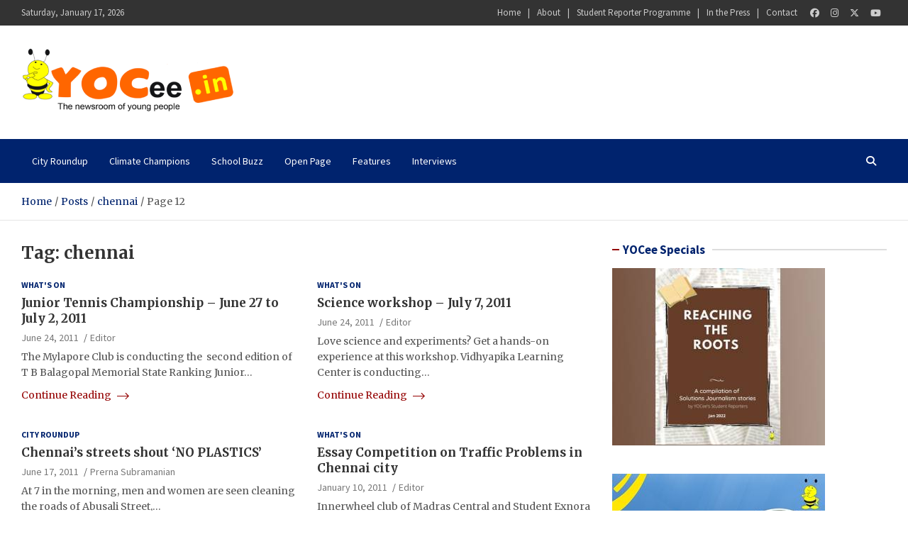

--- FILE ---
content_type: text/html; charset=UTF-8
request_url: https://yocee.in/tag/chennai/page/12/
body_size: 16878
content:
<!doctype html>
<html lang="en-US">
<head>
	<meta charset="UTF-8">
	<meta name="viewport" content="width=device-width, initial-scale=1, shrink-to-fit=no">
	<link rel="profile" href="https://gmpg.org/xfn/11">

	<meta name='robots' content='index, follow, max-image-preview:large, max-snippet:-1, max-video-preview:-1' />

	<!-- This site is optimized with the Yoast SEO plugin v26.7 - https://yoast.com/wordpress/plugins/seo/ -->
	<title>chennai Archives - Page 12 of 12 - YOCee</title>
	<link rel="canonical" href="https://yocee.in/tag/chennai/page/12/" />
	<link rel="prev" href="https://yocee.in/tag/chennai/page/11/" />
	<meta property="og:locale" content="en_US" />
	<meta property="og:type" content="article" />
	<meta property="og:title" content="chennai Archives - Page 12 of 12 - YOCee" />
	<meta property="og:url" content="https://yocee.in/tag/chennai/" />
	<meta property="og:site_name" content="YOCee" />
	<meta name="twitter:card" content="summary_large_image" />
	<meta name="twitter:site" content="@yoceenews" />
	<script type="application/ld+json" class="yoast-schema-graph">{"@context":"https://schema.org","@graph":[{"@type":"CollectionPage","@id":"https://yocee.in/tag/chennai/","url":"https://yocee.in/tag/chennai/page/12/","name":"chennai Archives - Page 12 of 12 - YOCee","isPartOf":{"@id":"https://yocee.in/#website"},"breadcrumb":{"@id":"https://yocee.in/tag/chennai/page/12/#breadcrumb"},"inLanguage":"en-US"},{"@type":"BreadcrumbList","@id":"https://yocee.in/tag/chennai/page/12/#breadcrumb","itemListElement":[{"@type":"ListItem","position":1,"name":"Home","item":"https://yocee.in/"},{"@type":"ListItem","position":2,"name":"chennai"}]},{"@type":"WebSite","@id":"https://yocee.in/#website","url":"https://yocee.in/","name":"YOCee","description":"The Newsroom of Young People","publisher":{"@id":"https://yocee.in/#organization"},"potentialAction":[{"@type":"SearchAction","target":{"@type":"EntryPoint","urlTemplate":"https://yocee.in/?s={search_term_string}"},"query-input":{"@type":"PropertyValueSpecification","valueRequired":true,"valueName":"search_term_string"}}],"inLanguage":"en-US"},{"@type":"Organization","@id":"https://yocee.in/#organization","name":"YOCee","url":"https://yocee.in/","logo":{"@type":"ImageObject","inLanguage":"en-US","@id":"https://yocee.in/#/schema/logo/image/","url":"https://yocee.in/wp-content/uploads/2021/06/YOCee_logo-1.png","contentUrl":"https://yocee.in/wp-content/uploads/2021/06/YOCee_logo-1.png","width":300,"height":92,"caption":"YOCee"},"image":{"@id":"https://yocee.in/#/schema/logo/image/"},"sameAs":["https://www.facebook.com/yocee.in","https://x.com/yoceenews","https://www.instagram.com/yoceenews/","https://in.linkedin.com/company/yocee","https://www.youtube.com/user/yoceenews"]}]}</script>
	<!-- / Yoast SEO plugin. -->


<link rel='dns-prefetch' href='//www.googletagmanager.com' />
<link rel='dns-prefetch' href='//fonts.googleapis.com' />
<link rel='dns-prefetch' href='//pagead2.googlesyndication.com' />
<link rel="alternate" type="application/rss+xml" title="YOCee &raquo; Feed" href="https://yocee.in/feed/" />
<link rel="alternate" type="application/rss+xml" title="YOCee &raquo; Comments Feed" href="https://yocee.in/comments/feed/" />
<link rel="alternate" type="application/rss+xml" title="YOCee &raquo; chennai Tag Feed" href="https://yocee.in/tag/chennai/feed/" />
<link rel="alternate" type="application/rss+xml" title="YOCee &raquo; Stories Feed" href="https://yocee.in/web-stories/feed/"><style id='wp-img-auto-sizes-contain-inline-css' type='text/css'>
img:is([sizes=auto i],[sizes^="auto," i]){contain-intrinsic-size:3000px 1500px}
/*# sourceURL=wp-img-auto-sizes-contain-inline-css */
</style>
<link rel='stylesheet' id='dashicons-css' href='https://yocee.in/wp-includes/css/dashicons.min.css?ver=e2aed1ed3bae7d4411f851a5a8f379fb' type='text/css' media='all' />
<link rel='stylesheet' id='post-views-counter-frontend-css' href='https://yocee.in/wp-content/plugins/post-views-counter/css/frontend.min.css?ver=1.5.5' type='text/css' media='all' />
<style id='wp-emoji-styles-inline-css' type='text/css'>

	img.wp-smiley, img.emoji {
		display: inline !important;
		border: none !important;
		box-shadow: none !important;
		height: 1em !important;
		width: 1em !important;
		margin: 0 0.07em !important;
		vertical-align: -0.1em !important;
		background: none !important;
		padding: 0 !important;
	}
/*# sourceURL=wp-emoji-styles-inline-css */
</style>
<style id='wp-block-library-inline-css' type='text/css'>
:root{--wp-block-synced-color:#7a00df;--wp-block-synced-color--rgb:122,0,223;--wp-bound-block-color:var(--wp-block-synced-color);--wp-editor-canvas-background:#ddd;--wp-admin-theme-color:#007cba;--wp-admin-theme-color--rgb:0,124,186;--wp-admin-theme-color-darker-10:#006ba1;--wp-admin-theme-color-darker-10--rgb:0,107,160.5;--wp-admin-theme-color-darker-20:#005a87;--wp-admin-theme-color-darker-20--rgb:0,90,135;--wp-admin-border-width-focus:2px}@media (min-resolution:192dpi){:root{--wp-admin-border-width-focus:1.5px}}.wp-element-button{cursor:pointer}:root .has-very-light-gray-background-color{background-color:#eee}:root .has-very-dark-gray-background-color{background-color:#313131}:root .has-very-light-gray-color{color:#eee}:root .has-very-dark-gray-color{color:#313131}:root .has-vivid-green-cyan-to-vivid-cyan-blue-gradient-background{background:linear-gradient(135deg,#00d084,#0693e3)}:root .has-purple-crush-gradient-background{background:linear-gradient(135deg,#34e2e4,#4721fb 50%,#ab1dfe)}:root .has-hazy-dawn-gradient-background{background:linear-gradient(135deg,#faaca8,#dad0ec)}:root .has-subdued-olive-gradient-background{background:linear-gradient(135deg,#fafae1,#67a671)}:root .has-atomic-cream-gradient-background{background:linear-gradient(135deg,#fdd79a,#004a59)}:root .has-nightshade-gradient-background{background:linear-gradient(135deg,#330968,#31cdcf)}:root .has-midnight-gradient-background{background:linear-gradient(135deg,#020381,#2874fc)}:root{--wp--preset--font-size--normal:16px;--wp--preset--font-size--huge:42px}.has-regular-font-size{font-size:1em}.has-larger-font-size{font-size:2.625em}.has-normal-font-size{font-size:var(--wp--preset--font-size--normal)}.has-huge-font-size{font-size:var(--wp--preset--font-size--huge)}.has-text-align-center{text-align:center}.has-text-align-left{text-align:left}.has-text-align-right{text-align:right}.has-fit-text{white-space:nowrap!important}#end-resizable-editor-section{display:none}.aligncenter{clear:both}.items-justified-left{justify-content:flex-start}.items-justified-center{justify-content:center}.items-justified-right{justify-content:flex-end}.items-justified-space-between{justify-content:space-between}.screen-reader-text{border:0;clip-path:inset(50%);height:1px;margin:-1px;overflow:hidden;padding:0;position:absolute;width:1px;word-wrap:normal!important}.screen-reader-text:focus{background-color:#ddd;clip-path:none;color:#444;display:block;font-size:1em;height:auto;left:5px;line-height:normal;padding:15px 23px 14px;text-decoration:none;top:5px;width:auto;z-index:100000}html :where(.has-border-color){border-style:solid}html :where([style*=border-top-color]){border-top-style:solid}html :where([style*=border-right-color]){border-right-style:solid}html :where([style*=border-bottom-color]){border-bottom-style:solid}html :where([style*=border-left-color]){border-left-style:solid}html :where([style*=border-width]){border-style:solid}html :where([style*=border-top-width]){border-top-style:solid}html :where([style*=border-right-width]){border-right-style:solid}html :where([style*=border-bottom-width]){border-bottom-style:solid}html :where([style*=border-left-width]){border-left-style:solid}html :where(img[class*=wp-image-]){height:auto;max-width:100%}:where(figure){margin:0 0 1em}html :where(.is-position-sticky){--wp-admin--admin-bar--position-offset:var(--wp-admin--admin-bar--height,0px)}@media screen and (max-width:600px){html :where(.is-position-sticky){--wp-admin--admin-bar--position-offset:0px}}

/*# sourceURL=wp-block-library-inline-css */
</style><style id='global-styles-inline-css' type='text/css'>
:root{--wp--preset--aspect-ratio--square: 1;--wp--preset--aspect-ratio--4-3: 4/3;--wp--preset--aspect-ratio--3-4: 3/4;--wp--preset--aspect-ratio--3-2: 3/2;--wp--preset--aspect-ratio--2-3: 2/3;--wp--preset--aspect-ratio--16-9: 16/9;--wp--preset--aspect-ratio--9-16: 9/16;--wp--preset--color--black: #000000;--wp--preset--color--cyan-bluish-gray: #abb8c3;--wp--preset--color--white: #ffffff;--wp--preset--color--pale-pink: #f78da7;--wp--preset--color--vivid-red: #cf2e2e;--wp--preset--color--luminous-vivid-orange: #ff6900;--wp--preset--color--luminous-vivid-amber: #fcb900;--wp--preset--color--light-green-cyan: #7bdcb5;--wp--preset--color--vivid-green-cyan: #00d084;--wp--preset--color--pale-cyan-blue: #8ed1fc;--wp--preset--color--vivid-cyan-blue: #0693e3;--wp--preset--color--vivid-purple: #9b51e0;--wp--preset--gradient--vivid-cyan-blue-to-vivid-purple: linear-gradient(135deg,rgb(6,147,227) 0%,rgb(155,81,224) 100%);--wp--preset--gradient--light-green-cyan-to-vivid-green-cyan: linear-gradient(135deg,rgb(122,220,180) 0%,rgb(0,208,130) 100%);--wp--preset--gradient--luminous-vivid-amber-to-luminous-vivid-orange: linear-gradient(135deg,rgb(252,185,0) 0%,rgb(255,105,0) 100%);--wp--preset--gradient--luminous-vivid-orange-to-vivid-red: linear-gradient(135deg,rgb(255,105,0) 0%,rgb(207,46,46) 100%);--wp--preset--gradient--very-light-gray-to-cyan-bluish-gray: linear-gradient(135deg,rgb(238,238,238) 0%,rgb(169,184,195) 100%);--wp--preset--gradient--cool-to-warm-spectrum: linear-gradient(135deg,rgb(74,234,220) 0%,rgb(151,120,209) 20%,rgb(207,42,186) 40%,rgb(238,44,130) 60%,rgb(251,105,98) 80%,rgb(254,248,76) 100%);--wp--preset--gradient--blush-light-purple: linear-gradient(135deg,rgb(255,206,236) 0%,rgb(152,150,240) 100%);--wp--preset--gradient--blush-bordeaux: linear-gradient(135deg,rgb(254,205,165) 0%,rgb(254,45,45) 50%,rgb(107,0,62) 100%);--wp--preset--gradient--luminous-dusk: linear-gradient(135deg,rgb(255,203,112) 0%,rgb(199,81,192) 50%,rgb(65,88,208) 100%);--wp--preset--gradient--pale-ocean: linear-gradient(135deg,rgb(255,245,203) 0%,rgb(182,227,212) 50%,rgb(51,167,181) 100%);--wp--preset--gradient--electric-grass: linear-gradient(135deg,rgb(202,248,128) 0%,rgb(113,206,126) 100%);--wp--preset--gradient--midnight: linear-gradient(135deg,rgb(2,3,129) 0%,rgb(40,116,252) 100%);--wp--preset--font-size--small: 13px;--wp--preset--font-size--medium: 20px;--wp--preset--font-size--large: 36px;--wp--preset--font-size--x-large: 42px;--wp--preset--spacing--20: 0.44rem;--wp--preset--spacing--30: 0.67rem;--wp--preset--spacing--40: 1rem;--wp--preset--spacing--50: 1.5rem;--wp--preset--spacing--60: 2.25rem;--wp--preset--spacing--70: 3.38rem;--wp--preset--spacing--80: 5.06rem;--wp--preset--shadow--natural: 6px 6px 9px rgba(0, 0, 0, 0.2);--wp--preset--shadow--deep: 12px 12px 50px rgba(0, 0, 0, 0.4);--wp--preset--shadow--sharp: 6px 6px 0px rgba(0, 0, 0, 0.2);--wp--preset--shadow--outlined: 6px 6px 0px -3px rgb(255, 255, 255), 6px 6px rgb(0, 0, 0);--wp--preset--shadow--crisp: 6px 6px 0px rgb(0, 0, 0);}:where(.is-layout-flex){gap: 0.5em;}:where(.is-layout-grid){gap: 0.5em;}body .is-layout-flex{display: flex;}.is-layout-flex{flex-wrap: wrap;align-items: center;}.is-layout-flex > :is(*, div){margin: 0;}body .is-layout-grid{display: grid;}.is-layout-grid > :is(*, div){margin: 0;}:where(.wp-block-columns.is-layout-flex){gap: 2em;}:where(.wp-block-columns.is-layout-grid){gap: 2em;}:where(.wp-block-post-template.is-layout-flex){gap: 1.25em;}:where(.wp-block-post-template.is-layout-grid){gap: 1.25em;}.has-black-color{color: var(--wp--preset--color--black) !important;}.has-cyan-bluish-gray-color{color: var(--wp--preset--color--cyan-bluish-gray) !important;}.has-white-color{color: var(--wp--preset--color--white) !important;}.has-pale-pink-color{color: var(--wp--preset--color--pale-pink) !important;}.has-vivid-red-color{color: var(--wp--preset--color--vivid-red) !important;}.has-luminous-vivid-orange-color{color: var(--wp--preset--color--luminous-vivid-orange) !important;}.has-luminous-vivid-amber-color{color: var(--wp--preset--color--luminous-vivid-amber) !important;}.has-light-green-cyan-color{color: var(--wp--preset--color--light-green-cyan) !important;}.has-vivid-green-cyan-color{color: var(--wp--preset--color--vivid-green-cyan) !important;}.has-pale-cyan-blue-color{color: var(--wp--preset--color--pale-cyan-blue) !important;}.has-vivid-cyan-blue-color{color: var(--wp--preset--color--vivid-cyan-blue) !important;}.has-vivid-purple-color{color: var(--wp--preset--color--vivid-purple) !important;}.has-black-background-color{background-color: var(--wp--preset--color--black) !important;}.has-cyan-bluish-gray-background-color{background-color: var(--wp--preset--color--cyan-bluish-gray) !important;}.has-white-background-color{background-color: var(--wp--preset--color--white) !important;}.has-pale-pink-background-color{background-color: var(--wp--preset--color--pale-pink) !important;}.has-vivid-red-background-color{background-color: var(--wp--preset--color--vivid-red) !important;}.has-luminous-vivid-orange-background-color{background-color: var(--wp--preset--color--luminous-vivid-orange) !important;}.has-luminous-vivid-amber-background-color{background-color: var(--wp--preset--color--luminous-vivid-amber) !important;}.has-light-green-cyan-background-color{background-color: var(--wp--preset--color--light-green-cyan) !important;}.has-vivid-green-cyan-background-color{background-color: var(--wp--preset--color--vivid-green-cyan) !important;}.has-pale-cyan-blue-background-color{background-color: var(--wp--preset--color--pale-cyan-blue) !important;}.has-vivid-cyan-blue-background-color{background-color: var(--wp--preset--color--vivid-cyan-blue) !important;}.has-vivid-purple-background-color{background-color: var(--wp--preset--color--vivid-purple) !important;}.has-black-border-color{border-color: var(--wp--preset--color--black) !important;}.has-cyan-bluish-gray-border-color{border-color: var(--wp--preset--color--cyan-bluish-gray) !important;}.has-white-border-color{border-color: var(--wp--preset--color--white) !important;}.has-pale-pink-border-color{border-color: var(--wp--preset--color--pale-pink) !important;}.has-vivid-red-border-color{border-color: var(--wp--preset--color--vivid-red) !important;}.has-luminous-vivid-orange-border-color{border-color: var(--wp--preset--color--luminous-vivid-orange) !important;}.has-luminous-vivid-amber-border-color{border-color: var(--wp--preset--color--luminous-vivid-amber) !important;}.has-light-green-cyan-border-color{border-color: var(--wp--preset--color--light-green-cyan) !important;}.has-vivid-green-cyan-border-color{border-color: var(--wp--preset--color--vivid-green-cyan) !important;}.has-pale-cyan-blue-border-color{border-color: var(--wp--preset--color--pale-cyan-blue) !important;}.has-vivid-cyan-blue-border-color{border-color: var(--wp--preset--color--vivid-cyan-blue) !important;}.has-vivid-purple-border-color{border-color: var(--wp--preset--color--vivid-purple) !important;}.has-vivid-cyan-blue-to-vivid-purple-gradient-background{background: var(--wp--preset--gradient--vivid-cyan-blue-to-vivid-purple) !important;}.has-light-green-cyan-to-vivid-green-cyan-gradient-background{background: var(--wp--preset--gradient--light-green-cyan-to-vivid-green-cyan) !important;}.has-luminous-vivid-amber-to-luminous-vivid-orange-gradient-background{background: var(--wp--preset--gradient--luminous-vivid-amber-to-luminous-vivid-orange) !important;}.has-luminous-vivid-orange-to-vivid-red-gradient-background{background: var(--wp--preset--gradient--luminous-vivid-orange-to-vivid-red) !important;}.has-very-light-gray-to-cyan-bluish-gray-gradient-background{background: var(--wp--preset--gradient--very-light-gray-to-cyan-bluish-gray) !important;}.has-cool-to-warm-spectrum-gradient-background{background: var(--wp--preset--gradient--cool-to-warm-spectrum) !important;}.has-blush-light-purple-gradient-background{background: var(--wp--preset--gradient--blush-light-purple) !important;}.has-blush-bordeaux-gradient-background{background: var(--wp--preset--gradient--blush-bordeaux) !important;}.has-luminous-dusk-gradient-background{background: var(--wp--preset--gradient--luminous-dusk) !important;}.has-pale-ocean-gradient-background{background: var(--wp--preset--gradient--pale-ocean) !important;}.has-electric-grass-gradient-background{background: var(--wp--preset--gradient--electric-grass) !important;}.has-midnight-gradient-background{background: var(--wp--preset--gradient--midnight) !important;}.has-small-font-size{font-size: var(--wp--preset--font-size--small) !important;}.has-medium-font-size{font-size: var(--wp--preset--font-size--medium) !important;}.has-large-font-size{font-size: var(--wp--preset--font-size--large) !important;}.has-x-large-font-size{font-size: var(--wp--preset--font-size--x-large) !important;}
/*# sourceURL=global-styles-inline-css */
</style>

<style id='classic-theme-styles-inline-css' type='text/css'>
/*! This file is auto-generated */
.wp-block-button__link{color:#fff;background-color:#32373c;border-radius:9999px;box-shadow:none;text-decoration:none;padding:calc(.667em + 2px) calc(1.333em + 2px);font-size:1.125em}.wp-block-file__button{background:#32373c;color:#fff;text-decoration:none}
/*# sourceURL=/wp-includes/css/classic-themes.min.css */
</style>
<link rel='stylesheet' id='ssb-front-css-css' href='https://yocee.in/wp-content/plugins/simple-social-buttons/assets/css/front.css?ver=6.2.0' type='text/css' media='all' />
<link rel='stylesheet' id='bootstrap-style-css' href='https://yocee.in/wp-content/themes/meta-news/assets/library/bootstrap/css/bootstrap.min.css?ver=4.0.0' type='text/css' media='all' />
<link rel='stylesheet' id='font-awesome-style-css' href='https://yocee.in/wp-content/themes/meta-news/assets/library/font-awesome/css/all.min.css?ver=e2aed1ed3bae7d4411f851a5a8f379fb' type='text/css' media='all' />
<link rel='stylesheet' id='meta-news-google-fonts-css' href='//fonts.googleapis.com/css2?family=Merriweather:ital,wght@0,300;0,400;0,700;1,300;1,400;1,700&#038;family=Source+Sans+Pro:ital,wght@0,300;0,400;0,700;1,300;1,400;1,700&#038;display=swap' type='text/css' media='all' />
<link rel='stylesheet' id='meta-news-style-css' href='https://yocee.in/wp-content/themes/meta-news/style.css?ver=e2aed1ed3bae7d4411f851a5a8f379fb' type='text/css' media='all' />
<link rel='stylesheet' id='recent-posts-widget-with-thumbnails-public-style-css' href='https://yocee.in/wp-content/plugins/recent-posts-widget-with-thumbnails/public.css?ver=7.1.1' type='text/css' media='all' />
<link rel='stylesheet' id='wpzoom-social-icons-socicon-css' href='https://yocee.in/wp-content/plugins/social-icons-widget-by-wpzoom/assets/css/wpzoom-socicon.css?ver=1764614498' type='text/css' media='all' />
<link rel='stylesheet' id='wpzoom-social-icons-genericons-css' href='https://yocee.in/wp-content/plugins/social-icons-widget-by-wpzoom/assets/css/genericons.css?ver=1764614498' type='text/css' media='all' />
<link rel='stylesheet' id='wpzoom-social-icons-academicons-css' href='https://yocee.in/wp-content/plugins/social-icons-widget-by-wpzoom/assets/css/academicons.min.css?ver=1764614499' type='text/css' media='all' />
<link rel='stylesheet' id='wpzoom-social-icons-font-awesome-3-css' href='https://yocee.in/wp-content/plugins/social-icons-widget-by-wpzoom/assets/css/font-awesome-3.min.css?ver=1764614498' type='text/css' media='all' />
<link rel='stylesheet' id='wpzoom-social-icons-styles-css' href='https://yocee.in/wp-content/plugins/social-icons-widget-by-wpzoom/assets/css/wpzoom-social-icons-styles.css?ver=1764614499' type='text/css' media='all' />
<link rel='preload' as='font'  id='wpzoom-social-icons-font-academicons-woff2-css' href='https://yocee.in/wp-content/plugins/social-icons-widget-by-wpzoom/assets/font/academicons.woff2?v=1.9.2'  type='font/woff2' crossorigin />
<link rel='preload' as='font'  id='wpzoom-social-icons-font-fontawesome-3-woff2-css' href='https://yocee.in/wp-content/plugins/social-icons-widget-by-wpzoom/assets/font/fontawesome-webfont.woff2?v=4.7.0'  type='font/woff2' crossorigin />
<link rel='preload' as='font'  id='wpzoom-social-icons-font-genericons-woff-css' href='https://yocee.in/wp-content/plugins/social-icons-widget-by-wpzoom/assets/font/Genericons.woff'  type='font/woff' crossorigin />
<link rel='preload' as='font'  id='wpzoom-social-icons-font-socicon-woff2-css' href='https://yocee.in/wp-content/plugins/social-icons-widget-by-wpzoom/assets/font/socicon.woff2?v=4.5.1'  type='font/woff2' crossorigin />
<script type="text/javascript" src="https://yocee.in/wp-includes/js/jquery/jquery.min.js?ver=3.7.1" id="jquery-core-js"></script>
<script type="text/javascript" src="https://yocee.in/wp-includes/js/jquery/jquery-migrate.min.js?ver=3.4.1" id="jquery-migrate-js"></script>

<!-- Google tag (gtag.js) snippet added by Site Kit -->
<!-- Google Analytics snippet added by Site Kit -->
<script type="text/javascript" src="https://www.googletagmanager.com/gtag/js?id=G-0RLTYN0KGN" id="google_gtagjs-js" async></script>
<script type="text/javascript" id="google_gtagjs-js-after">
/* <![CDATA[ */
window.dataLayer = window.dataLayer || [];function gtag(){dataLayer.push(arguments);}
gtag("set","linker",{"domains":["yocee.in"]});
gtag("js", new Date());
gtag("set", "developer_id.dZTNiMT", true);
gtag("config", "G-0RLTYN0KGN");
//# sourceURL=google_gtagjs-js-after
/* ]]> */
</script>
<link rel="https://api.w.org/" href="https://yocee.in/wp-json/" /><link rel="alternate" title="JSON" type="application/json" href="https://yocee.in/wp-json/wp/v2/tags/27" /><link rel="EditURI" type="application/rsd+xml" title="RSD" href="https://yocee.in/xmlrpc.php?rsd" />
<meta name="generator" content="Site Kit by Google 1.162.1" /> <style media="screen">

		.simplesocialbuttons.simplesocialbuttons_inline .ssb-fb-like, .simplesocialbuttons.simplesocialbuttons_inline amp-facebook-like {
	  margin: 8px;
	}
		 /*inline margin*/
	
	
	
	
	
		.simplesocialbuttons.simplesocialbuttons_inline.simplesocial-round-icon button{
	  margin: 8px;
	}

	
			 /*margin-digbar*/

	
	
	
	
	
	
	
</style>

<!-- Open Graph Meta Tags generated by Simple Social Buttons 6.2.0 -->
<meta property="og:title" content="Junior Tennis Championship &#8211; June 27 to July 2, 2011 - YOCee" />
<meta property="og:type" content="website" />
<meta property="og:description" content="The Mylapore Club is conducting the&nbsp; second edition of T B Balagopal Memorial State Ranking Junior Tennis Championship 2011&nbsp;&nbsp; from June 27 to July 2, 2011 for boys and girls Under 14 years. There will be SINGLES only for boys and girls below 14 years. The Qualifying rounds will be played from June 25,&nbsp; 2011. For details and entry form&hellip;" />
<meta property="og:url" content="https://yocee.in/junior-tennis-championship-june-27-to-july-2-2011/" />
<meta property="og:site_name" content="YOCee" />
<meta name="twitter:card" content="summary_large_image" />
<meta name="twitter:description" content="The Mylapore Club is conducting the&nbsp; second edition of T B Balagopal Memorial State Ranking Junior Tennis Championship 2011&nbsp;&nbsp; from June 27 to July 2, 2011 for boys and girls Under 14 years. There will be SINGLES only for boys and girls below 14 years. The Qualifying rounds will be played from June 25,&nbsp; 2011. For details and entry form&hellip;" />
<meta name="twitter:title" content="Junior Tennis Championship &#8211; June 27 to July 2, 2011 - YOCee" />

<!-- Google AdSense meta tags added by Site Kit -->
<meta name="google-adsense-platform-account" content="ca-host-pub-2644536267352236">
<meta name="google-adsense-platform-domain" content="sitekit.withgoogle.com">
<!-- End Google AdSense meta tags added by Site Kit -->
		<style type="text/css">
					.site-title,
			.site-description {
				position: absolute;
				clip: rect(1px, 1px, 1px, 1px);
			}
				</style>
		<style type="text/css" id="custom-background-css">
body.custom-background { background-color: #ffffff; }
</style>
	
<!-- Google AdSense snippet added by Site Kit -->
<script type="text/javascript" async="async" src="https://pagead2.googlesyndication.com/pagead/js/adsbygoogle.js?client=ca-pub-9912276003025789&amp;host=ca-host-pub-2644536267352236" crossorigin="anonymous"></script>

<!-- End Google AdSense snippet added by Site Kit -->
<style type="text/css">.saboxplugin-wrap{-webkit-box-sizing:border-box;-moz-box-sizing:border-box;-ms-box-sizing:border-box;box-sizing:border-box;border:1px solid #eee;width:100%;clear:both;display:block;overflow:hidden;word-wrap:break-word;position:relative}.saboxplugin-wrap .saboxplugin-gravatar{float:left;padding:0 20px 20px 20px}.saboxplugin-wrap .saboxplugin-gravatar img{max-width:100px;height:auto;border-radius:0;}.saboxplugin-wrap .saboxplugin-authorname{font-size:18px;line-height:1;margin:20px 0 0 20px;display:block}.saboxplugin-wrap .saboxplugin-authorname a{text-decoration:none}.saboxplugin-wrap .saboxplugin-authorname a:focus{outline:0}.saboxplugin-wrap .saboxplugin-desc{display:block;margin:5px 20px}.saboxplugin-wrap .saboxplugin-desc a{text-decoration:underline}.saboxplugin-wrap .saboxplugin-desc p{margin:5px 0 12px}.saboxplugin-wrap .saboxplugin-web{margin:0 20px 15px;text-align:left}.saboxplugin-wrap .sab-web-position{text-align:right}.saboxplugin-wrap .saboxplugin-web a{color:#ccc;text-decoration:none}.saboxplugin-wrap .saboxplugin-socials{position:relative;display:block;background:#fcfcfc;padding:5px;border-top:1px solid #eee}.saboxplugin-wrap .saboxplugin-socials a svg{width:20px;height:20px}.saboxplugin-wrap .saboxplugin-socials a svg .st2{fill:#fff; transform-origin:center center;}.saboxplugin-wrap .saboxplugin-socials a svg .st1{fill:rgba(0,0,0,.3)}.saboxplugin-wrap .saboxplugin-socials a:hover{opacity:.8;-webkit-transition:opacity .4s;-moz-transition:opacity .4s;-o-transition:opacity .4s;transition:opacity .4s;box-shadow:none!important;-webkit-box-shadow:none!important}.saboxplugin-wrap .saboxplugin-socials .saboxplugin-icon-color{box-shadow:none;padding:0;border:0;-webkit-transition:opacity .4s;-moz-transition:opacity .4s;-o-transition:opacity .4s;transition:opacity .4s;display:inline-block;color:#fff;font-size:0;text-decoration:inherit;margin:5px;-webkit-border-radius:0;-moz-border-radius:0;-ms-border-radius:0;-o-border-radius:0;border-radius:0;overflow:hidden}.saboxplugin-wrap .saboxplugin-socials .saboxplugin-icon-grey{text-decoration:inherit;box-shadow:none;position:relative;display:-moz-inline-stack;display:inline-block;vertical-align:middle;zoom:1;margin:10px 5px;color:#444;fill:#444}.clearfix:after,.clearfix:before{content:' ';display:table;line-height:0;clear:both}.ie7 .clearfix{zoom:1}.saboxplugin-socials.sabox-colored .saboxplugin-icon-color .sab-twitch{border-color:#38245c}.saboxplugin-socials.sabox-colored .saboxplugin-icon-color .sab-behance{border-color:#003eb0}.saboxplugin-socials.sabox-colored .saboxplugin-icon-color .sab-deviantart{border-color:#036824}.saboxplugin-socials.sabox-colored .saboxplugin-icon-color .sab-digg{border-color:#00327c}.saboxplugin-socials.sabox-colored .saboxplugin-icon-color .sab-dribbble{border-color:#ba1655}.saboxplugin-socials.sabox-colored .saboxplugin-icon-color .sab-facebook{border-color:#1e2e4f}.saboxplugin-socials.sabox-colored .saboxplugin-icon-color .sab-flickr{border-color:#003576}.saboxplugin-socials.sabox-colored .saboxplugin-icon-color .sab-github{border-color:#264874}.saboxplugin-socials.sabox-colored .saboxplugin-icon-color .sab-google{border-color:#0b51c5}.saboxplugin-socials.sabox-colored .saboxplugin-icon-color .sab-html5{border-color:#902e13}.saboxplugin-socials.sabox-colored .saboxplugin-icon-color .sab-instagram{border-color:#1630aa}.saboxplugin-socials.sabox-colored .saboxplugin-icon-color .sab-linkedin{border-color:#00344f}.saboxplugin-socials.sabox-colored .saboxplugin-icon-color .sab-pinterest{border-color:#5b040e}.saboxplugin-socials.sabox-colored .saboxplugin-icon-color .sab-reddit{border-color:#992900}.saboxplugin-socials.sabox-colored .saboxplugin-icon-color .sab-rss{border-color:#a43b0a}.saboxplugin-socials.sabox-colored .saboxplugin-icon-color .sab-sharethis{border-color:#5d8420}.saboxplugin-socials.sabox-colored .saboxplugin-icon-color .sab-soundcloud{border-color:#995200}.saboxplugin-socials.sabox-colored .saboxplugin-icon-color .sab-spotify{border-color:#0f612c}.saboxplugin-socials.sabox-colored .saboxplugin-icon-color .sab-stackoverflow{border-color:#a95009}.saboxplugin-socials.sabox-colored .saboxplugin-icon-color .sab-steam{border-color:#006388}.saboxplugin-socials.sabox-colored .saboxplugin-icon-color .sab-user_email{border-color:#b84e05}.saboxplugin-socials.sabox-colored .saboxplugin-icon-color .sab-tumblr{border-color:#10151b}.saboxplugin-socials.sabox-colored .saboxplugin-icon-color .sab-twitter{border-color:#0967a0}.saboxplugin-socials.sabox-colored .saboxplugin-icon-color .sab-vimeo{border-color:#0d7091}.saboxplugin-socials.sabox-colored .saboxplugin-icon-color .sab-windows{border-color:#003f71}.saboxplugin-socials.sabox-colored .saboxplugin-icon-color .sab-whatsapp{border-color:#003f71}.saboxplugin-socials.sabox-colored .saboxplugin-icon-color .sab-wordpress{border-color:#0f3647}.saboxplugin-socials.sabox-colored .saboxplugin-icon-color .sab-yahoo{border-color:#14002d}.saboxplugin-socials.sabox-colored .saboxplugin-icon-color .sab-youtube{border-color:#900}.saboxplugin-socials.sabox-colored .saboxplugin-icon-color .sab-xing{border-color:#000202}.saboxplugin-socials.sabox-colored .saboxplugin-icon-color .sab-mixcloud{border-color:#2475a0}.saboxplugin-socials.sabox-colored .saboxplugin-icon-color .sab-vk{border-color:#243549}.saboxplugin-socials.sabox-colored .saboxplugin-icon-color .sab-medium{border-color:#00452c}.saboxplugin-socials.sabox-colored .saboxplugin-icon-color .sab-quora{border-color:#420e00}.saboxplugin-socials.sabox-colored .saboxplugin-icon-color .sab-meetup{border-color:#9b181c}.saboxplugin-socials.sabox-colored .saboxplugin-icon-color .sab-goodreads{border-color:#000}.saboxplugin-socials.sabox-colored .saboxplugin-icon-color .sab-snapchat{border-color:#999700}.saboxplugin-socials.sabox-colored .saboxplugin-icon-color .sab-500px{border-color:#00557f}.saboxplugin-socials.sabox-colored .saboxplugin-icon-color .sab-mastodont{border-color:#185886}.sabox-plus-item{margin-bottom:20px}@media screen and (max-width:480px){.saboxplugin-wrap{text-align:center}.saboxplugin-wrap .saboxplugin-gravatar{float:none;padding:20px 0;text-align:center;margin:0 auto;display:block}.saboxplugin-wrap .saboxplugin-gravatar img{float:none;display:inline-block;display:-moz-inline-stack;vertical-align:middle;zoom:1}.saboxplugin-wrap .saboxplugin-desc{margin:0 10px 20px;text-align:center}.saboxplugin-wrap .saboxplugin-authorname{text-align:center;margin:10px 0 20px}}body .saboxplugin-authorname a,body .saboxplugin-authorname a:hover{box-shadow:none;-webkit-box-shadow:none}a.sab-profile-edit{font-size:16px!important;line-height:1!important}.sab-edit-settings a,a.sab-profile-edit{color:#0073aa!important;box-shadow:none!important;-webkit-box-shadow:none!important}.sab-edit-settings{margin-right:15px;position:absolute;right:0;z-index:2;bottom:10px;line-height:20px}.sab-edit-settings i{margin-left:5px}.saboxplugin-socials{line-height:1!important}.rtl .saboxplugin-wrap .saboxplugin-gravatar{float:right}.rtl .saboxplugin-wrap .saboxplugin-authorname{display:flex;align-items:center}.rtl .saboxplugin-wrap .saboxplugin-authorname .sab-profile-edit{margin-right:10px}.rtl .sab-edit-settings{right:auto;left:0}img.sab-custom-avatar{max-width:75px;}.saboxplugin-wrap .saboxplugin-gravatar img {-webkit-border-radius:50%;-moz-border-radius:50%;-ms-border-radius:50%;-o-border-radius:50%;border-radius:50%;}.saboxplugin-wrap .saboxplugin-gravatar img {-webkit-border-radius:50%;-moz-border-radius:50%;-ms-border-radius:50%;-o-border-radius:50%;border-radius:50%;}.saboxplugin-wrap {background-color:#e8e8e8;}.saboxplugin-wrap .saboxplugin-desc {font-style:italic;}.saboxplugin-wrap {margin-top:0px; margin-bottom:0px; padding: 0px 0px }.saboxplugin-wrap .saboxplugin-authorname {font-size:18px; line-height:25px;}.saboxplugin-wrap .saboxplugin-desc p, .saboxplugin-wrap .saboxplugin-desc {font-size:14px !important; line-height:21px !important;}.saboxplugin-wrap .saboxplugin-web {font-size:14px;}.saboxplugin-wrap .saboxplugin-socials a svg {width:18px;height:18px;}</style></head>

<body data-rsssl=1 class="archive paged tag tag-chennai tag-27 custom-background wp-custom-logo paged-12 tag-paged-12 wp-theme-meta-news theme-body group-blog hfeed">

<div id="page" class="site">
	<a class="skip-link screen-reader-text" href="#content">Skip to content</a>
	
	<header id="masthead" class="site-header">
					<div class="info-bar infobar-links-on">
				<div class="container">
					<div class="info-bar-wrap">
					<div class="row gutter-10">
						<div class="col-12 col-sm contact-section">
							<ul><li class="date">Saturday, January 17, 2026</li></ul>
						</div><!-- .contact-section -->

													<div class="col-sm-auto social-profiles order-md-3">
								<button class="infobar-social-profiles-toggle">Responsive Menu</button>
										<ul>
			<li><a target="_blank" rel="noopener noreferrer" class="fab fa-facebook-f" href="https://facebook.com/yocee.in" title="Facebook"></a></li><li><a target="_blank" rel="noopener noreferrer" class="fab fa-instagram" href="https://instagram.com/yoceenews" title="Instagram"></a></li><li><a target="_blank" rel="noopener noreferrer" class="fab fa-x-twitter" href="https://twitter.com/yoceenews" title="Twitter"></a></li><li><a target="_blank" rel="noopener noreferrer" class="fab fa-youtube" href="https://youtube.com/user/yoceenews" title="Youtube"></a></li>		</ul>
								</div><!-- .social-profile -->
													<div class="col-sm-auto infobar-links order-md-2">
								<button class="infobar-links-menu-toggle">Responsive Menu</button>
								<ul class="clearfix"><li id="menu-item-7270" class="menu-item menu-item-type-custom menu-item-object-custom menu-item-home menu-item-7270"><a href="https://yocee.in/">Home</a></li>
<li id="menu-item-7271" class="menu-item menu-item-type-post_type menu-item-object-page menu-item-7271"><a href="https://yocee.in/about/">About</a></li>
<li id="menu-item-13141" class="menu-item menu-item-type-post_type menu-item-object-page menu-item-13141"><a href="https://yocee.in/student-reporter-programme/">Student Reporter Programme</a></li>
<li id="menu-item-17178" class="menu-item menu-item-type-post_type menu-item-object-page menu-item-17178"><a href="https://yocee.in/in-the-press/">In the Press</a></li>
<li id="menu-item-7274" class="menu-item menu-item-type-post_type menu-item-object-page menu-item-7274"><a href="https://yocee.in/contact/">Contact</a></li>
</ul>							</div><!-- .infobar-links -->
											</div><!-- .row -->
					</div><!-- .info-bar-wrap -->
          		</div><!-- .container -->
        	</div><!-- .infobar -->
        		<div class="navbar-head" >
			<div class="container">
				<div class="navbar-head-inner">
					<div class="site-branding">
						<a href="https://yocee.in/" class="custom-logo-link" rel="home"><img width="300" height="92" src="https://yocee.in/wp-content/uploads/2021/06/YOCee_logo-1.png" class="custom-logo" alt="YOCee" decoding="async" /></a>						<div class="site-title-wrap">
															<h2 class="site-title"><a href="https://yocee.in/" rel="home">YOCee</a></h2>
																<p class="site-description">The Newsroom of Young People</p>
													</div><!-- .site-title-wrap -->
					</div><!-- .site-branding .navbar-brand -->
									</div><!-- .row -->
			</div><!-- .container -->
		</div><!-- .navbar-head -->
		<nav class="navbar">
			<div class="container">
				<div class="navigation-icons-wrap">
					<button class="navbar-toggler menu-toggle" type="button" data-toggle="collapse" data-target="#navbarCollapse" aria-controls="navbarCollapse" aria-expanded="false" aria-label="Toggle navigation"></button>
					<a href="#" class="search-modal-toggle" data-toggle="modal" data-target="#search-modal"><i class="fas fa-search"></i></a>
				</div><!-- .navigation-icons-wrap -->
			</div><!-- .container -->
			<div class="navbar-inner">
				<div class="container">
					<div class="navigation-wrap">
						<div class="navbar-main">
							<div class="collapse navbar-collapse" id="navbarCollapse">
								<div id="site-navigation" class="main-navigation" role="navigation">
									<ul class="nav-menu navbar-nav"><li id="menu-item-6472" class="menu-item menu-item-type-taxonomy menu-item-object-category menu-item-6472"><a href="https://yocee.in/category/cityroundup/">City Roundup</a></li>
<li id="menu-item-14960" class="menu-item menu-item-type-taxonomy menu-item-object-category menu-item-14960"><a href="https://yocee.in/category/climate-champions/">Climate Champions</a></li>
<li id="menu-item-16458" class="menu-item menu-item-type-taxonomy menu-item-object-category menu-item-16458"><a href="https://yocee.in/category/schoolbuzz/">School Buzz</a></li>
<li id="menu-item-13931" class="menu-item menu-item-type-taxonomy menu-item-object-category menu-item-13931"><a href="https://yocee.in/category/open-page/">Open Page</a></li>
<li id="menu-item-6479" class="menu-item menu-item-type-taxonomy menu-item-object-category menu-item-6479"><a href="https://yocee.in/category/features/">Features</a></li>
<li id="menu-item-6478" class="menu-item menu-item-type-taxonomy menu-item-object-category menu-item-6478"><a href="https://yocee.in/category/interviews/">Interviews</a></li>
</ul>								</div><!-- #site-navigation .main-navigation -->
							</div><!-- .navbar-collapse -->
						</div><!-- .navbar-main -->
						<div class="navbar-right">
							<div class="navbar-element-item navbar-search">
								<a href="#" class="search-modal-toggle" data-toggle="modal" data-target="#search-modal"><i class="fas fa-search"></i></a>
							</div><!-- .navbar-element-item .navbar-search -->
						</div><!-- .navbar-right -->
					</div><!-- .navigation-wrap -->
				</div><!-- .container -->
			</div><!-- .navbar-inner -->
		</nav><!-- .navbar -->

		
		
					<div id="breadcrumb">
				<div class="container">
					<div role="navigation" aria-label="Breadcrumbs" class="breadcrumb-trail breadcrumbs" itemprop="breadcrumb"><ul class="trail-items" itemscope itemtype="http://schema.org/BreadcrumbList"><meta name="numberOfItems" content="4" /><meta name="itemListOrder" content="Ascending" /><li itemprop="itemListElement" itemscope itemtype="http://schema.org/ListItem" class="trail-item trail-begin"><a href="https://yocee.in/" rel="home" itemprop="item"><span itemprop="name">Home</span></a><meta itemprop="position" content="1" /></li><li itemprop="itemListElement" itemscope itemtype="http://schema.org/ListItem" class="trail-item"><a href="https://yocee.in/posts/" itemprop="item"><span itemprop="name">Posts</span></a><meta itemprop="position" content="2" /></li><li itemprop="itemListElement" itemscope itemtype="http://schema.org/ListItem" class="trail-item"><a href="https://yocee.in/tag/chennai/" itemprop="item"><span itemprop="name">chennai</span></a><meta itemprop="position" content="3" /></li><li itemprop="itemListElement" itemscope itemtype="http://schema.org/ListItem" class="trail-item trail-end"><span itemprop="name">Page 12</span><meta itemprop="position" content="4" /></li></ul></div>				</div>
			</div><!-- .breadcrumb -->
			</header><!-- #masthead -->
	<div id="content" class="site-content ">
					<div class="container">
				<div class="row justify-content-center site-content-row">
		<div id="primary" class="col-lg-8 content-area sticky-column-bottom">	<div class="column-inner">
		<main id="main" class="site-main">

			
				<header class="page-header">
					<h1 class="page-title">Tag: <span>chennai</span></h1>				</header><!-- .page-header -->

				<div class="row post-wrap">
						<div class="col-sm-6 col-xxl-4 post-col">
	<div class="post-3026 post type-post status-publish format-standard hentry category-whatson tag-chennai tag-tennis">

		
					<header class="entry-header">
									<div class="entry-meta category-meta">
						<div class="cat-links"><a href="https://yocee.in/category/whatson/" rel="category tag">What's on</a></div>
					</div><!-- .entry-meta -->
								<h2 class="entry-title"><a href="https://yocee.in/junior-tennis-championship-june-27-to-july-2-2011/" rel="bookmark">Junior Tennis Championship &#8211; June 27 to July 2, 2011</a></h2>
									<div class="entry-meta">
						<div class="date"><a href="https://yocee.in/junior-tennis-championship-june-27-to-july-2-2011/" title="Junior Tennis Championship &#8211; June 27 to July 2, 2011">June 24, 2011</a> </div> <div class="by-author vcard author"><a href="https://yocee.in/author/yosi17chn/">Editor</a> </div>					</div><!-- .entry-meta -->
								</header>
				<div class="entry-content">
								<p>The Mylapore Club is conducting the&nbsp; second edition of T B Balagopal Memorial State Ranking Junior&hellip;</p>
											<a href="https://yocee.in/junior-tennis-championship-june-27-to-july-2-2011/" class="btn-read-more">
							Continue Reading							<span class="read-more-icon">
								<svg x="0px" y="0px" viewBox="0 0 476.213 476.213" style="enable-background:new 0 0 476.213 476.213;" xml:space="preserve">
									<polygon points="345.606,107.5 324.394,128.713 418.787,223.107 0,223.107 0,253.107 418.787,253.107 324.394,347.5 345.606,368.713 476.213,238.106 "/>
								</svg>
							</span>
						</a>
							</div><!-- entry-content -->

			</div><!-- .post-3026 -->
	</div><!-- .col-sm-6 .col-xxl-4 .post-col -->
	<div class="col-sm-6 col-xxl-4 post-col">
	<div class="post-3023 post type-post status-publish format-standard hentry category-whatson tag-chennai tag-children tag-kids tag-science tag-workshop">

		
					<header class="entry-header">
									<div class="entry-meta category-meta">
						<div class="cat-links"><a href="https://yocee.in/category/whatson/" rel="category tag">What's on</a></div>
					</div><!-- .entry-meta -->
								<h2 class="entry-title"><a href="https://yocee.in/science-workshop-july-7-2011/" rel="bookmark">Science workshop &#8211; July 7, 2011</a></h2>
									<div class="entry-meta">
						<div class="date"><a href="https://yocee.in/science-workshop-july-7-2011/" title="Science workshop &#8211; July 7, 2011">June 24, 2011</a> </div> <div class="by-author vcard author"><a href="https://yocee.in/author/yosi17chn/">Editor</a> </div>					</div><!-- .entry-meta -->
								</header>
				<div class="entry-content">
								<p>Love science and experiments? Get a hands-on experience at this workshop. Vidhyapika Learning Center is conducting&hellip;</p>
											<a href="https://yocee.in/science-workshop-july-7-2011/" class="btn-read-more">
							Continue Reading							<span class="read-more-icon">
								<svg x="0px" y="0px" viewBox="0 0 476.213 476.213" style="enable-background:new 0 0 476.213 476.213;" xml:space="preserve">
									<polygon points="345.606,107.5 324.394,128.713 418.787,223.107 0,223.107 0,253.107 418.787,253.107 324.394,347.5 345.606,368.713 476.213,238.106 "/>
								</svg>
							</span>
						</a>
							</div><!-- entry-content -->

			</div><!-- .post-3023 -->
	</div><!-- .col-sm-6 .col-xxl-4 .post-col -->
	<div class="col-sm-6 col-xxl-4 post-col">
	<div class="post-2985 post type-post status-publish format-standard hentry category-cityroundup tag-awareness tag-chennai tag-plastic tag-vadapalani">

		
					<header class="entry-header">
									<div class="entry-meta category-meta">
						<div class="cat-links"><a href="https://yocee.in/category/cityroundup/" rel="category tag">City Roundup</a></div>
					</div><!-- .entry-meta -->
								<h2 class="entry-title"><a href="https://yocee.in/chennais-streets-shout-no-plastics/" rel="bookmark">Chennai&#8217;s streets shout &#8216;NO PLASTICS&#8217;</a></h2>
									<div class="entry-meta">
						<div class="date"><a href="https://yocee.in/chennais-streets-shout-no-plastics/" title="Chennai&#8217;s streets shout &#8216;NO PLASTICS&#8217;">June 17, 2011</a> </div> <div class="by-author vcard author"><a href="https://yocee.in/author/prerna/">Prerna Subramanian</a> </div>					</div><!-- .entry-meta -->
								</header>
				<div class="entry-content">
								<p>At 7 in the morning, men and women are seen cleaning the roads of Abusali Street,&hellip;</p>
											<a href="https://yocee.in/chennais-streets-shout-no-plastics/" class="btn-read-more">
							Continue Reading							<span class="read-more-icon">
								<svg x="0px" y="0px" viewBox="0 0 476.213 476.213" style="enable-background:new 0 0 476.213 476.213;" xml:space="preserve">
									<polygon points="345.606,107.5 324.394,128.713 418.787,223.107 0,223.107 0,253.107 418.787,253.107 324.394,347.5 345.606,368.713 476.213,238.106 "/>
								</svg>
							</span>
						</a>
							</div><!-- entry-content -->

			</div><!-- .post-2985 -->
	</div><!-- .col-sm-6 .col-xxl-4 .post-col -->
	<div class="col-sm-6 col-xxl-4 post-col">
	<div class="post-2100 post type-post status-publish format-standard hentry category-whatson tag-chennai tag-children tag-competition tag-traffic">

		
					<header class="entry-header">
									<div class="entry-meta category-meta">
						<div class="cat-links"><a href="https://yocee.in/category/whatson/" rel="category tag">What's on</a></div>
					</div><!-- .entry-meta -->
								<h2 class="entry-title"><a href="https://yocee.in/essay-competition-on-traffic-problems-in-chennai-city/" rel="bookmark">Essay Competition on Traffic Problems in Chennai city</a></h2>
									<div class="entry-meta">
						<div class="date"><a href="https://yocee.in/essay-competition-on-traffic-problems-in-chennai-city/" title="Essay Competition on Traffic Problems in Chennai city">January 10, 2011</a> </div> <div class="by-author vcard author"><a href="https://yocee.in/author/yosi17chn/">Editor</a> </div>					</div><!-- .entry-meta -->
								</header>
				<div class="entry-content">
								<p>Innerwheel club of Madras Central and Student Exnora Programme are holding an Interschool essay competition .&hellip;</p>
											<a href="https://yocee.in/essay-competition-on-traffic-problems-in-chennai-city/" class="btn-read-more">
							Continue Reading							<span class="read-more-icon">
								<svg x="0px" y="0px" viewBox="0 0 476.213 476.213" style="enable-background:new 0 0 476.213 476.213;" xml:space="preserve">
									<polygon points="345.606,107.5 324.394,128.713 418.787,223.107 0,223.107 0,253.107 418.787,253.107 324.394,347.5 345.606,368.713 476.213,238.106 "/>
								</svg>
							</span>
						</a>
							</div><!-- entry-content -->

			</div><!-- .post-2100 -->
	</div><!-- .col-sm-6 .col-xxl-4 .post-col -->
				</div><!-- .row .post-wrap-->

				
	<nav class="navigation pagination" aria-label="Posts pagination">
		<h2 class="screen-reader-text">Posts pagination</h2>
		<div class="nav-links"><a class="prev page-numbers" href="https://yocee.in/tag/chennai/page/11/">Previous</a>
<a class="page-numbers" href="https://yocee.in/tag/chennai/">1</a>
<span class="page-numbers dots">&hellip;</span>
<a class="page-numbers" href="https://yocee.in/tag/chennai/page/11/">11</a>
<span aria-current="page" class="page-numbers current">12</span></div>
	</nav>
		</main><!-- #main -->
	</div><!-- .column-inner -->
	</div><!-- #primary -->


<aside id="secondary" class="col-lg-4 widget-area sticky-column-bottom" role="complementary">
	<div class="column-inner">
		<div id="media_image-22" class="widget widget_media_image"><h3 class="widget-title"><span>YOCee Specials</span></h3><a href="https://yocee.in/reaching-the-roots-ebook-solutions-journalism-project/" target="_blank"><img width="300" height="250" src="https://yocee.in/wp-content/uploads/2022/01/SoJoeBook.jpg" class="image wp-image-15814  attachment-full size-full" alt="" style="max-width: 100%; height: auto;" title="YOCee Specials" decoding="async" loading="lazy" /></a></div><div id="media_image-21" class="widget widget_media_image"><a href="https://yocee.in/reaching-the-roots-ebook-solutions-journalism-project/" target="_blank"><img width="300" height="250" src="https://yocee.in/wp-content/uploads/2023/02/students_report.jpg" class="image wp-image-16972  attachment-full size-full" alt="" style="max-width: 100%; height: auto;" decoding="async" loading="lazy" /></a></div><div id="media_image-24" class="widget widget_media_image"><a href="https://yocee.in/category/climate-champions/"><img width="300" height="250" src="https://yocee.in/wp-content/uploads/2021/09/climate-profile-sb.png" class="image wp-image-15669  attachment-full size-full" alt="" style="max-width: 100%; height: auto;" decoding="async" loading="lazy" /></a></div><div id="zoom-social-icons-widget-4" class="widget zoom-social-icons-widget"><h3 class="widget-title"><span>Connect with us</span></h3>
		
<ul class="zoom-social-icons-list zoom-social-icons-list--with-canvas zoom-social-icons-list--round">

		
				<li class="zoom-social_icons-list__item">
		<a class="zoom-social_icons-list__link" href="https://facebook.com/yocee.in" target="_blank" title="Facebook" >
									
			
						<span class="zoom-social_icons-list-span social-icon socicon socicon-facebook" data-hover-rule="background-color" data-hover-color="#1877F2" style="background-color : #1877F2; font-size: 18px; padding:8px" ></span>
			
						<span class="zoom-social_icons-list__label">Facebook</span>
					</a>
	</li>

	
				<li class="zoom-social_icons-list__item">
		<a class="zoom-social_icons-list__link" href="https://twitter.com/yoceenews" target="_blank" title="Twitter" >
									
			
						<span class="zoom-social_icons-list-span social-icon socicon socicon-twitter" data-hover-rule="background-color" data-hover-color="#1da1f2" style="background-color : #1da1f2; font-size: 18px; padding:8px" ></span>
			
						<span class="zoom-social_icons-list__label">Twitter</span>
					</a>
	</li>

	
				<li class="zoom-social_icons-list__item">
		<a class="zoom-social_icons-list__link" href="https://instagram.com/yoceenews" target="_blank" title="Instagram" >
									
			
						<span class="zoom-social_icons-list-span social-icon socicon socicon-instagram" data-hover-rule="background-color" data-hover-color="#e4405f" style="background-color : #e4405f; font-size: 18px; padding:8px" ></span>
			
						<span class="zoom-social_icons-list__label">Instagram</span>
					</a>
	</li>

	
				<li class="zoom-social_icons-list__item">
		<a class="zoom-social_icons-list__link" href="https://youtube.com/users/yoceenews" target="_blank" title="YouTube" >
									
			
						<span class="zoom-social_icons-list-span social-icon socicon socicon-youtube" data-hover-rule="background-color" data-hover-color="#e02a20" style="background-color : #e02a20; font-size: 18px; padding:8px" ></span>
			
						<span class="zoom-social_icons-list__label">YouTube</span>
					</a>
	</li>

	
				<li class="zoom-social_icons-list__item">
		<a class="zoom-social_icons-list__link" href="/cdn-cgi/l/email-protection#9ffafbf6ebf0eddfe6f0fcfafab1f6f1" target="_blank" title="Email">
									
			
						<span class="zoom-social_icons-list-span social-icon socicon socicon-mail" data-hover-rule="background-color" data-hover-color="#000000" style="background-color : #000000; font-size: 18px; padding:8px" ></span>
			
						<span class="zoom-social_icons-list__label">Email</span>
					</a>
	</li>

	
</ul>

		</div><div id="archives-3" class="widget widget_archive"><h3 class="widget-title"><span>Archives</span></h3>		<label class="screen-reader-text" for="archives-dropdown-3">Archives</label>
		<select id="archives-dropdown-3" name="archive-dropdown">
			
			<option value="">Select Month</option>
				<option value='https://yocee.in/2024/05/'> May 2024 </option>
	<option value='https://yocee.in/2024/02/'> February 2024 </option>
	<option value='https://yocee.in/2024/01/'> January 2024 </option>
	<option value='https://yocee.in/2023/12/'> December 2023 </option>
	<option value='https://yocee.in/2023/11/'> November 2023 </option>
	<option value='https://yocee.in/2023/09/'> September 2023 </option>
	<option value='https://yocee.in/2023/08/'> August 2023 </option>
	<option value='https://yocee.in/2023/07/'> July 2023 </option>
	<option value='https://yocee.in/2023/06/'> June 2023 </option>
	<option value='https://yocee.in/2023/05/'> May 2023 </option>
	<option value='https://yocee.in/2023/04/'> April 2023 </option>
	<option value='https://yocee.in/2023/03/'> March 2023 </option>
	<option value='https://yocee.in/2023/02/'> February 2023 </option>
	<option value='https://yocee.in/2023/01/'> January 2023 </option>
	<option value='https://yocee.in/2022/10/'> October 2022 </option>
	<option value='https://yocee.in/2022/09/'> September 2022 </option>
	<option value='https://yocee.in/2022/08/'> August 2022 </option>
	<option value='https://yocee.in/2022/07/'> July 2022 </option>
	<option value='https://yocee.in/2022/05/'> May 2022 </option>
	<option value='https://yocee.in/2022/04/'> April 2022 </option>
	<option value='https://yocee.in/2022/02/'> February 2022 </option>
	<option value='https://yocee.in/2022/01/'> January 2022 </option>
	<option value='https://yocee.in/2021/12/'> December 2021 </option>
	<option value='https://yocee.in/2021/11/'> November 2021 </option>
	<option value='https://yocee.in/2021/10/'> October 2021 </option>
	<option value='https://yocee.in/2021/09/'> September 2021 </option>
	<option value='https://yocee.in/2021/08/'> August 2021 </option>
	<option value='https://yocee.in/2021/07/'> July 2021 </option>
	<option value='https://yocee.in/2021/06/'> June 2021 </option>
	<option value='https://yocee.in/2021/05/'> May 2021 </option>
	<option value='https://yocee.in/2021/04/'> April 2021 </option>
	<option value='https://yocee.in/2021/03/'> March 2021 </option>
	<option value='https://yocee.in/2021/01/'> January 2021 </option>
	<option value='https://yocee.in/2020/10/'> October 2020 </option>
	<option value='https://yocee.in/2020/09/'> September 2020 </option>
	<option value='https://yocee.in/2020/08/'> August 2020 </option>
	<option value='https://yocee.in/2020/07/'> July 2020 </option>
	<option value='https://yocee.in/2020/06/'> June 2020 </option>
	<option value='https://yocee.in/2020/05/'> May 2020 </option>
	<option value='https://yocee.in/2020/04/'> April 2020 </option>
	<option value='https://yocee.in/2020/03/'> March 2020 </option>
	<option value='https://yocee.in/2020/02/'> February 2020 </option>
	<option value='https://yocee.in/2020/01/'> January 2020 </option>
	<option value='https://yocee.in/2019/12/'> December 2019 </option>
	<option value='https://yocee.in/2019/11/'> November 2019 </option>
	<option value='https://yocee.in/2019/10/'> October 2019 </option>
	<option value='https://yocee.in/2019/09/'> September 2019 </option>
	<option value='https://yocee.in/2019/08/'> August 2019 </option>
	<option value='https://yocee.in/2019/07/'> July 2019 </option>
	<option value='https://yocee.in/2019/06/'> June 2019 </option>
	<option value='https://yocee.in/2019/05/'> May 2019 </option>
	<option value='https://yocee.in/2019/04/'> April 2019 </option>
	<option value='https://yocee.in/2019/03/'> March 2019 </option>
	<option value='https://yocee.in/2019/02/'> February 2019 </option>
	<option value='https://yocee.in/2019/01/'> January 2019 </option>
	<option value='https://yocee.in/2018/12/'> December 2018 </option>
	<option value='https://yocee.in/2018/11/'> November 2018 </option>
	<option value='https://yocee.in/2018/10/'> October 2018 </option>
	<option value='https://yocee.in/2018/09/'> September 2018 </option>
	<option value='https://yocee.in/2018/08/'> August 2018 </option>
	<option value='https://yocee.in/2018/05/'> May 2018 </option>
	<option value='https://yocee.in/2018/04/'> April 2018 </option>
	<option value='https://yocee.in/2017/11/'> November 2017 </option>
	<option value='https://yocee.in/2017/10/'> October 2017 </option>
	<option value='https://yocee.in/2017/08/'> August 2017 </option>
	<option value='https://yocee.in/2017/07/'> July 2017 </option>
	<option value='https://yocee.in/2017/06/'> June 2017 </option>
	<option value='https://yocee.in/2017/05/'> May 2017 </option>
	<option value='https://yocee.in/2017/04/'> April 2017 </option>
	<option value='https://yocee.in/2017/03/'> March 2017 </option>
	<option value='https://yocee.in/2017/02/'> February 2017 </option>
	<option value='https://yocee.in/2016/12/'> December 2016 </option>
	<option value='https://yocee.in/2016/11/'> November 2016 </option>
	<option value='https://yocee.in/2016/09/'> September 2016 </option>
	<option value='https://yocee.in/2016/08/'> August 2016 </option>
	<option value='https://yocee.in/2016/07/'> July 2016 </option>
	<option value='https://yocee.in/2016/06/'> June 2016 </option>
	<option value='https://yocee.in/2016/05/'> May 2016 </option>
	<option value='https://yocee.in/2016/04/'> April 2016 </option>
	<option value='https://yocee.in/2016/03/'> March 2016 </option>
	<option value='https://yocee.in/2016/02/'> February 2016 </option>
	<option value='https://yocee.in/2015/12/'> December 2015 </option>
	<option value='https://yocee.in/2015/10/'> October 2015 </option>
	<option value='https://yocee.in/2015/09/'> September 2015 </option>
	<option value='https://yocee.in/2015/08/'> August 2015 </option>
	<option value='https://yocee.in/2015/07/'> July 2015 </option>
	<option value='https://yocee.in/2015/06/'> June 2015 </option>
	<option value='https://yocee.in/2015/05/'> May 2015 </option>
	<option value='https://yocee.in/2015/04/'> April 2015 </option>
	<option value='https://yocee.in/2015/03/'> March 2015 </option>
	<option value='https://yocee.in/2015/02/'> February 2015 </option>
	<option value='https://yocee.in/2015/01/'> January 2015 </option>
	<option value='https://yocee.in/2014/12/'> December 2014 </option>
	<option value='https://yocee.in/2014/11/'> November 2014 </option>
	<option value='https://yocee.in/2014/10/'> October 2014 </option>
	<option value='https://yocee.in/2014/09/'> September 2014 </option>
	<option value='https://yocee.in/2014/08/'> August 2014 </option>
	<option value='https://yocee.in/2014/07/'> July 2014 </option>
	<option value='https://yocee.in/2014/06/'> June 2014 </option>
	<option value='https://yocee.in/2014/05/'> May 2014 </option>
	<option value='https://yocee.in/2014/04/'> April 2014 </option>
	<option value='https://yocee.in/2014/03/'> March 2014 </option>
	<option value='https://yocee.in/2014/02/'> February 2014 </option>
	<option value='https://yocee.in/2014/01/'> January 2014 </option>
	<option value='https://yocee.in/2013/12/'> December 2013 </option>
	<option value='https://yocee.in/2013/11/'> November 2013 </option>
	<option value='https://yocee.in/2013/10/'> October 2013 </option>
	<option value='https://yocee.in/2013/09/'> September 2013 </option>
	<option value='https://yocee.in/2013/08/'> August 2013 </option>
	<option value='https://yocee.in/2013/07/'> July 2013 </option>
	<option value='https://yocee.in/2013/06/'> June 2013 </option>
	<option value='https://yocee.in/2013/05/'> May 2013 </option>
	<option value='https://yocee.in/2013/04/'> April 2013 </option>
	<option value='https://yocee.in/2013/03/'> March 2013 </option>
	<option value='https://yocee.in/2013/02/'> February 2013 </option>
	<option value='https://yocee.in/2013/01/'> January 2013 </option>
	<option value='https://yocee.in/2012/12/'> December 2012 </option>
	<option value='https://yocee.in/2012/11/'> November 2012 </option>
	<option value='https://yocee.in/2012/10/'> October 2012 </option>
	<option value='https://yocee.in/2012/09/'> September 2012 </option>
	<option value='https://yocee.in/2012/08/'> August 2012 </option>
	<option value='https://yocee.in/2012/07/'> July 2012 </option>
	<option value='https://yocee.in/2012/06/'> June 2012 </option>
	<option value='https://yocee.in/2012/05/'> May 2012 </option>
	<option value='https://yocee.in/2012/04/'> April 2012 </option>
	<option value='https://yocee.in/2012/03/'> March 2012 </option>
	<option value='https://yocee.in/2012/02/'> February 2012 </option>
	<option value='https://yocee.in/2012/01/'> January 2012 </option>
	<option value='https://yocee.in/2011/12/'> December 2011 </option>
	<option value='https://yocee.in/2011/11/'> November 2011 </option>
	<option value='https://yocee.in/2011/10/'> October 2011 </option>
	<option value='https://yocee.in/2011/09/'> September 2011 </option>
	<option value='https://yocee.in/2011/08/'> August 2011 </option>
	<option value='https://yocee.in/2011/07/'> July 2011 </option>
	<option value='https://yocee.in/2011/06/'> June 2011 </option>
	<option value='https://yocee.in/2011/05/'> May 2011 </option>
	<option value='https://yocee.in/2011/04/'> April 2011 </option>
	<option value='https://yocee.in/2011/03/'> March 2011 </option>
	<option value='https://yocee.in/2011/02/'> February 2011 </option>
	<option value='https://yocee.in/2011/01/'> January 2011 </option>
	<option value='https://yocee.in/2010/12/'> December 2010 </option>
	<option value='https://yocee.in/2010/11/'> November 2010 </option>
	<option value='https://yocee.in/2010/10/'> October 2010 </option>
	<option value='https://yocee.in/2010/09/'> September 2010 </option>
	<option value='https://yocee.in/2010/08/'> August 2010 </option>
	<option value='https://yocee.in/2010/07/'> July 2010 </option>
	<option value='https://yocee.in/2010/06/'> June 2010 </option>
	<option value='https://yocee.in/2010/05/'> May 2010 </option>
	<option value='https://yocee.in/2010/04/'> April 2010 </option>
	<option value='https://yocee.in/2010/03/'> March 2010 </option>
	<option value='https://yocee.in/2010/02/'> February 2010 </option>
	<option value='https://yocee.in/2010/01/'> January 2010 </option>
	<option value='https://yocee.in/2009/12/'> December 2009 </option>
	<option value='https://yocee.in/2009/11/'> November 2009 </option>
	<option value='https://yocee.in/2009/10/'> October 2009 </option>
	<option value='https://yocee.in/2009/09/'> September 2009 </option>
	<option value='https://yocee.in/2009/08/'> August 2009 </option>
	<option value='https://yocee.in/2009/07/'> July 2009 </option>
	<option value='https://yocee.in/2009/06/'> June 2009 </option>
	<option value='https://yocee.in/2009/05/'> May 2009 </option>
	<option value='https://yocee.in/2009/04/'> April 2009 </option>
	<option value='https://yocee.in/2009/03/'> March 2009 </option>
	<option value='https://yocee.in/2009/02/'> February 2009 </option>
	<option value='https://yocee.in/2009/01/'> January 2009 </option>
	<option value='https://yocee.in/2008/12/'> December 2008 </option>
	<option value='https://yocee.in/2008/11/'> November 2008 </option>
	<option value='https://yocee.in/2008/10/'> October 2008 </option>
	<option value='https://yocee.in/2008/09/'> September 2008 </option>
	<option value='https://yocee.in/2008/08/'> August 2008 </option>
	<option value='https://yocee.in/2008/07/'> July 2008 </option>
	<option value='https://yocee.in/2008/06/'> June 2008 </option>
	<option value='https://yocee.in/2008/05/'> May 2008 </option>
	<option value='https://yocee.in/2008/04/'> April 2008 </option>
	<option value='https://yocee.in/2008/03/'> March 2008 </option>
	<option value='https://yocee.in/2008/02/'> February 2008 </option>
	<option value='https://yocee.in/2008/01/'> January 2008 </option>
	<option value='https://yocee.in/2007/12/'> December 2007 </option>
	<option value='https://yocee.in/2007/11/'> November 2007 </option>
	<option value='https://yocee.in/2007/09/'> September 2007 </option>
	<option value='https://yocee.in/2007/08/'> August 2007 </option>
	<option value='https://yocee.in/2007/07/'> July 2007 </option>
	<option value='https://yocee.in/2007/06/'> June 2007 </option>
	<option value='https://yocee.in/2007/05/'> May 2007 </option>
	<option value='https://yocee.in/2007/04/'> April 2007 </option>
	<option value='https://yocee.in/2007/03/'> March 2007 </option>
	<option value='https://yocee.in/2007/02/'> February 2007 </option>
	<option value='https://yocee.in/2007/01/'> January 2007 </option>
	<option value='https://yocee.in/2006/11/'> November 2006 </option>

		</select>

			<script data-cfasync="false" src="/cdn-cgi/scripts/5c5dd728/cloudflare-static/email-decode.min.js"></script><script type="text/javascript">
/* <![CDATA[ */

( ( dropdownId ) => {
	const dropdown = document.getElementById( dropdownId );
	function onSelectChange() {
		setTimeout( () => {
			if ( 'escape' === dropdown.dataset.lastkey ) {
				return;
			}
			if ( dropdown.value ) {
				document.location.href = dropdown.value;
			}
		}, 250 );
	}
	function onKeyUp( event ) {
		if ( 'Escape' === event.key ) {
			dropdown.dataset.lastkey = 'escape';
		} else {
			delete dropdown.dataset.lastkey;
		}
	}
	function onClick() {
		delete dropdown.dataset.lastkey;
	}
	dropdown.addEventListener( 'keyup', onKeyUp );
	dropdown.addEventListener( 'click', onClick );
	dropdown.addEventListener( 'change', onSelectChange );
})( "archives-dropdown-3" );

//# sourceURL=WP_Widget_Archives%3A%3Awidget
/* ]]> */
</script>
</div>	</div><!-- .column-inner -->
</aside><!-- #secondary -->
								</div><!-- row -->
			</div><!-- .container -->
			</div><!-- #content .site-content-->
	<footer id="colophon" class="site-footer" role="contentinfo">
		
					<div class="widget-area">
				<div class="container">
					<div class="row">
						<div class="col-sm-6 col-lg-3">
							<div id="recent-posts-widget-with-thumbnails-5" class="widget recent-posts-widget-with-thumbnails">
<div id="rpwwt-recent-posts-widget-with-thumbnails-5" class="rpwwt-widget">
<h3 class="widget-title"><span>Recent Posts</span></h3>
	<ul>
		<li><a href="https://yocee.in/student-reporter-programme-2024-25/"><img width="75" height="75" src="https://yocee.in/wp-content/uploads/2024/05/SRP24-1-96x96.jpg" class="attachment-75x75 size-75x75 wp-post-image" alt="Student Reporter Programme 2024" decoding="async" loading="lazy" srcset="https://yocee.in/wp-content/uploads/2024/05/SRP24-1-96x96.jpg 96w, https://yocee.in/wp-content/uploads/2024/05/SRP24-1-150x150.jpg 150w" sizes="auto, (max-width: 75px) 100vw, 75px" /><span class="rpwwt-post-title">Join YOCee&#8217;s Student Reporter Programme for 2024-25: Apply Now! (Closed)</span></a></li>
		<li><a href="https://yocee.in/the-write-track-season-5-write-every-day-on-prompts/"><img width="75" height="75" src="https://yocee.in/wp-content/uploads/2024/05/TWT5-96x96.jpg" class="attachment-75x75 size-75x75 wp-post-image" alt="The Write Track Season 5" decoding="async" loading="lazy" srcset="https://yocee.in/wp-content/uploads/2024/05/TWT5-96x96.jpg 96w, https://yocee.in/wp-content/uploads/2024/05/TWT5-150x150.jpg 150w" sizes="auto, (max-width: 75px) 100vw, 75px" /><span class="rpwwt-post-title">The Write Track &#8211; Season 5: Write every day on prompts</span></a></li>
		<li><a href="https://yocee.in/chennais-cool-initiative-green-nets-at-traffic-signals/"><img width="75" height="75" src="https://yocee.in/wp-content/uploads/2024/05/green_net_traffic_signal-96x96.jpg" class="attachment-75x75 size-75x75 wp-post-image" alt="Green net at traffic signal" decoding="async" loading="lazy" srcset="https://yocee.in/wp-content/uploads/2024/05/green_net_traffic_signal-96x96.jpg 96w, https://yocee.in/wp-content/uploads/2024/05/green_net_traffic_signal-150x150.jpg 150w" sizes="auto, (max-width: 75px) 100vw, 75px" /><span class="rpwwt-post-title">Chennai&#8217;s Cool Initiative: Green Nets at Traffic Signals</span></a></li>
		<li><a href="https://yocee.in/swim-expedition-by-students-with-special-needs/"><img width="75" height="75" src="https://yocee.in/wp-content/uploads/2024/04/Yadhvi_Sports2-96x96.jpg" class="attachment-75x75 size-75x75 wp-post-image" alt="Swim expedition by students with special needs" decoding="async" loading="lazy" srcset="https://yocee.in/wp-content/uploads/2024/04/Yadhvi_Sports2-96x96.jpg 96w, https://yocee.in/wp-content/uploads/2024/04/Yadhvi_Sports2-150x150.jpg 150w" sizes="auto, (max-width: 75px) 100vw, 75px" /><span class="rpwwt-post-title">Swim expedition by students with special needs</span></a></li>
		<li><a href="https://yocee.in/join_the_chennai_bird-race_2024/"><img width="75" height="75" src="https://yocee.in/wp-content/uploads/2024/01/Chennai_bird_race_2024-96x96.jpg" class="attachment-75x75 size-75x75 wp-post-image" alt="Chennai Bird Race 2024" decoding="async" loading="lazy" srcset="https://yocee.in/wp-content/uploads/2024/01/Chennai_bird_race_2024-96x96.jpg 96w, https://yocee.in/wp-content/uploads/2024/01/Chennai_bird_race_2024-150x150.jpg 150w" sizes="auto, (max-width: 75px) 100vw, 75px" /><span class="rpwwt-post-title">Birdwatching Adventure Awaits: Join the Chennai Bird Race 2024</span></a></li>
	</ul>
</div><!-- .rpwwt-widget -->
</div>						</div><!-- footer sidebar column 1 -->
						<div class="col-sm-6 col-lg-3">
							<div id="media_gallery-3" class="widget widget_media_gallery"><h3 class="widget-title"><span>Read these stories</span></h3><div id='gallery-1' class='gallery galleryid-3026 gallery-columns-3 gallery-size-thumbnail'><figure class='gallery-item'>
			<div class='gallery-icon landscape'>
				<a href='https://yocee.in/art-contest-for-children/artfestchennai/'><img width="150" height="150" src="https://yocee.in/wp-content/uploads/2023/02/artfestchennai-150x150.jpg" class="attachment-thumbnail size-thumbnail" alt="Art Fest Chennai" decoding="async" loading="lazy" /></a>
			</div></figure><figure class='gallery-item'>
			<div class='gallery-icon landscape'>
				<a href='https://yocee.in/students-create-an-impact-on-the-kids-in-the-local-community/bmis-report1/'><img width="150" height="150" src="https://yocee.in/wp-content/uploads/2023/03/BMIS-report1-150x150.jpg" class="attachment-thumbnail size-thumbnail" alt="" decoding="async" loading="lazy" /></a>
			</div></figure><figure class='gallery-item'>
			<div class='gallery-icon landscape'>
				<a href='https://yocee.in/art-festival-at-budding-minds-international-school-in-chennai/carousel-1/'><img width="150" height="150" src="https://yocee.in/wp-content/uploads/2022/10/Carousel-1-150x150.jpg" class="attachment-thumbnail size-thumbnail" alt="Carousel Art Fest BIMS" decoding="async" loading="lazy" /></a>
			</div></figure><figure class='gallery-item'>
			<div class='gallery-icon landscape'>
				<a href='https://yocee.in/art-festival-at-budding-minds-international-school-in-chennai/carousel-4/'><img width="150" height="150" src="https://yocee.in/wp-content/uploads/2022/10/Carousel-4-150x150.jpg" class="attachment-thumbnail size-thumbnail" alt="Carousel art fest BIMS Chennai" decoding="async" loading="lazy" /></a>
			</div></figure><figure class='gallery-item'>
			<div class='gallery-icon landscape'>
				<a href='https://yocee.in/prani-pet-sanctuary/kids_prani/'><img width="150" height="150" src="https://yocee.in/wp-content/uploads/2022/04/kids_prani-150x150.jpg" class="attachment-thumbnail size-thumbnail" alt="" decoding="async" loading="lazy" /></a>
			</div></figure><figure class='gallery-item'>
			<div class='gallery-icon landscape'>
				<a href='https://yocee.in/self-confidence-wins-over-physical-challenge/sheik_ak/'><img width="150" height="150" src="https://yocee.in/wp-content/uploads/2021/12/sheik_AK-150x150.jpg" class="attachment-thumbnail size-thumbnail" alt="" decoding="async" loading="lazy" /></a>
			</div></figure><figure class='gallery-item'>
			<div class='gallery-icon portrait'>
				<a href='https://yocee.in/many-varieties-of-groundnut-at-this-festival-in-bangalore/parishe5/'><img width="150" height="150" src="https://yocee.in/wp-content/uploads/2021/12/parishe5-150x150.jpg" class="attachment-thumbnail size-thumbnail" alt="" decoding="async" loading="lazy" /></a>
			</div></figure><figure class='gallery-item'>
			<div class='gallery-icon landscape'>
				<a href='https://yocee.in/chennai-traffic-signals-of-mogappair-west-need-immediate-fix/mw_traffic/'><img width="150" height="150" src="https://yocee.in/wp-content/uploads/2022/10/mw_traffic-150x150.jpg" class="attachment-thumbnail size-thumbnail" alt="" decoding="async" loading="lazy" /></a>
			</div></figure><figure class='gallery-item'>
			<div class='gallery-icon portrait'>
				<a href='https://yocee.in/art-festival-at-budding-minds-international-school-in-chennai/carousel-3/'><img width="150" height="150" src="https://yocee.in/wp-content/uploads/2022/10/Carousel-3-150x150.jpg" class="attachment-thumbnail size-thumbnail" alt="" decoding="async" loading="lazy" /></a>
			</div></figure>
		</div>
</div>						</div><!-- footer sidebar column 2 -->
						<div class="col-sm-6 col-lg-3">
							<div id="nav_menu-7" class="widget widget_nav_menu"><h3 class="widget-title"><span>Student Reporters</span></h3><div class="menu-student-reporters-2022-23-container"><ul id="menu-student-reporters-2022-23" class="menu"><li id="menu-item-17750" class="menu-item menu-item-type-custom menu-item-object-custom menu-item-17750"><a href="https://yocee.in/author/abhinavraj/">Abhinavraj Alagianambi</a></li>
<li id="menu-item-17383" class="menu-item menu-item-type-custom menu-item-object-custom menu-item-17383"><a href="https://yocee.in/author/adhiti_tandle/">Adhiti Tandle</a></li>
<li id="menu-item-17477" class="menu-item menu-item-type-custom menu-item-object-custom menu-item-17477"><a href="https://yocee.in/author/adithi-r/">Adithi R</a></li>
<li id="menu-item-17092" class="menu-item menu-item-type-custom menu-item-object-custom menu-item-17092"><a href="https://yocee.in/author/akshara_a/">Akshara A</a></li>
<li id="menu-item-17783" class="menu-item menu-item-type-custom menu-item-object-custom menu-item-17783"><a href="https://yocee.in/author/anwithanivrithi/">Anwitha Nivrithi Ravishankar</a></li>
<li id="menu-item-17728" class="menu-item menu-item-type-custom menu-item-object-custom menu-item-17728"><a href="https://yocee.in/author/aravind_senkurichi/">Aravind Senkurichi</a></li>
<li id="menu-item-15496" class="menu-item menu-item-type-custom menu-item-object-custom menu-item-15496"><a href="https://yocee.in/author/dayalakshmi_m/">Daya Lakshmi Mukundan</a></li>
<li id="menu-item-17902" class="menu-item menu-item-type-custom menu-item-object-custom menu-item-17902"><a href="https://yocee.in/author/harsha_prashanth">Harsha Prashanth</a></li>
<li id="menu-item-16124" class="menu-item menu-item-type-custom menu-item-object-custom menu-item-16124"><a href="https://yocee.in/author/jayani_neelam">Jayani Neelam</a></li>
<li id="menu-item-17929" class="menu-item menu-item-type-custom menu-item-object-custom menu-item-17929"><a href="https://yocee.in/author/rkjayashree/">Jayashree R K</a></li>
<li id="menu-item-15280" class="menu-item menu-item-type-custom menu-item-object-custom menu-item-15280"><a href="https://yocee.in/author/maitreyi_aravindan/">Maitreyi Aravindan</a></li>
<li id="menu-item-9433" class="menu-item menu-item-type-custom menu-item-object-custom menu-item-9433"><a href="https://yocee.in/author/medha_r/">Medha R</a></li>
<li id="menu-item-15827" class="menu-item menu-item-type-custom menu-item-object-custom menu-item-15827"><a href="https://yocee.in/author/narayanan_an/">Narayanan A Navaneetham</a></li>
<li id="menu-item-15426" class="menu-item menu-item-type-custom menu-item-object-custom menu-item-15426"><a href="https://yocee.in/author/reema_varsinii/">Reema Varsinii T H</a></li>
<li id="menu-item-14562" class="menu-item menu-item-type-custom menu-item-object-custom menu-item-14562"><a href="https://yocee.in/author/samyuktha_c/">Samyuktha Chandrashekar</a></li>
<li id="menu-item-9531" class="menu-item menu-item-type-custom menu-item-object-custom menu-item-9531"><a href="https://yocee.in/author/shalini_ramesh/">Shalini Ramesh</a></li>
<li id="menu-item-17838" class="menu-item menu-item-type-custom menu-item-object-custom menu-item-17838"><a href="https://yocee.in/author/srinithi/">Srinithi Balaji</a></li>
<li id="menu-item-13977" class="menu-item menu-item-type-custom menu-item-object-custom menu-item-13977"><a href="https://yocee.in/author/sthuthi_arun/">Sthuthi Arun</a></li>
<li id="menu-item-15386" class="menu-item menu-item-type-custom menu-item-object-custom menu-item-15386"><a href="https://yocee.in/author/swathi-s/">Swathi S</a></li>
</ul></div></div>						</div><!-- footer sidebar column 3 -->
						<div class="col-sm-6 col-lg-3">
							<h3 class="widget-title"><span>Follow Us</span></h3>
<section class="ssb_followers simplesocial-simple-round">

		<a class="ssb_button simplesocial-fb-follow" rel="noopener" href="https://facebook.com/yocee.in" target="_blank">
		<span class="simplesocialtxt">Follow us on Facebook </span>
		<span class="widget_counter">  </span>
	</a>

	<a class="ssb_button simplesocial-twt-follow" rel="noopener" href="https://twitter.com/yoceenews" target="_blank">
		<span class="simplesocialtxt">Follow us on Twitter </span>
		<span class="widget_counter">  </span>
	</a>


	<a class="ssb_button simplesocial-yt-follow" rel="noopener" href="https://youtube.com/user/yoceenews" target="_blank">
		<span class="simplesocialtxt">Subscribe us on Youtube </span>
		<span class="widget_counter">   </span>
	</a>


	<a class="ssb_button simplesocial-instagram-follow" rel="noopener" href="https://www.instagram.com/yoceenews" target="_blank">
		<span class="simplesocialtxt">Follow us on Instagram </span>
		<span class="widget_counter">  </span>
	</a>



</section>
</div>						</div><!-- footer sidebar column 4 -->
					</div><!-- .row -->
				</div><!-- .container -->
			</div><!-- .widget-area -->
				<div class="site-info">
			<div class="container">
				<div class="row site-info-row">
					<div class="site-info-main col-lg">
						<div class="copyright">
							<div class="theme-link">
								Copyright &copy; 2026 <a href="https://yocee.in/" title="YOCee" >YOCee</a></div><div class="privacy-link"><a class="privacy-policy-link" href="https://yocee.in/privacy-policy/" rel="privacy-policy">Privacy Policy</a></div><div class="author-link">Theme by: <a href="https://www.themehorse.com" target="_blank" rel="noopener noreferrer" title="Theme Horse" >Theme Horse</a></div><div class="wp-link">Proudly Powered by: <a href="http://wordpress.org/" target="_blank" rel="noopener noreferrer" title="WordPress">WordPress</a></div>						</div><!-- .copyright -->
					</div><!-- .site-info-main -->
											<div class="site-info-right col-lg-auto">
							<div class="social-profiles">
										<ul>
			<li><a target="_blank" rel="noopener noreferrer" class="fab fa-facebook-f" href="https://facebook.com/yocee.in" title="Facebook"></a></li><li><a target="_blank" rel="noopener noreferrer" class="fab fa-instagram" href="https://instagram.com/yoceenews" title="Instagram"></a></li><li><a target="_blank" rel="noopener noreferrer" class="fab fa-x-twitter" href="https://twitter.com/yoceenews" title="Twitter"></a></li><li><a target="_blank" rel="noopener noreferrer" class="fab fa-youtube" href="https://youtube.com/user/yoceenews" title="Youtube"></a></li>		</ul>
								</div>
						</div>
									</div><!-- .row -->
			</div><!-- .container -->
		</div><!-- .site-info -->
	</footer><!-- #colophon -->
	<div class="back-to-top"><a title="Go to Top" href="#masthead"></a></div>
</div><!-- #page -->
<div class="modal fade" id="search-modal" tabindex="-1" aria-hidden="true">
	<button type="button" class="close" data-dismiss="modal" aria-label="Close">
		<span aria-hidden="true">
			<svg x="0px" y="0px" viewBox="0 0 512.001 512.001" style="enable-background:new 0 0 512.001 512.001;">
				<path d="M284.286,256.002L506.143,34.144c7.811-7.811,7.811-20.475,0-28.285c-7.811-7.81-20.475-7.811-28.285,0L256,227.717 L34.143,5.859c-7.811-7.811-20.475-7.811-28.285,0c-7.81,7.811-7.811,20.475,0,28.285l221.857,221.857L5.858,477.859 c-7.811,7.811-7.811,20.475,0,28.285c3.905,3.905,9.024,5.857,14.143,5.857c5.119,0,10.237-1.952,14.143-5.857L256,284.287 l221.857,221.857c3.905,3.905,9.024,5.857,14.143,5.857s10.237-1.952,14.143-5.857c7.811-7.811,7.811-20.475,0-28.285 L284.286,256.002z"/>
			</svg>
		</span>
	</button>
	<div class="modal-dialog">
		<div class="modal-content">
			<div class="modal-body">
				<form action="https://yocee.in/" method="get" class="search-form">
	<label class="assistive-text"> Search </label>
	<div class="input-group">
		<input type="search" value="" placeholder="Search" class="form-control s" name="s">
		<div class="input-group-prepend">
			<button class="btn btn-theme">Search</button>
		</div>
	</div>
</form><!-- .search-form -->
			</div><!-- .modal-body -->
		</div><!-- .modal-content -->
	</div><!-- .modal-dialog -->
</div><!-- .modal .fade #search-modal -->

<script type="speculationrules">
{"prefetch":[{"source":"document","where":{"and":[{"href_matches":"/*"},{"not":{"href_matches":["/wp-*.php","/wp-admin/*","/wp-content/uploads/*","/wp-content/*","/wp-content/plugins/*","/wp-content/themes/meta-news/*","/*\\?(.+)"]}},{"not":{"selector_matches":"a[rel~=\"nofollow\"]"}},{"not":{"selector_matches":".no-prefetch, .no-prefetch a"}}]},"eagerness":"conservative"}]}
</script>
<script type="text/javascript" src="https://yocee.in/wp-content/plugins/simple-social-buttons/assets/js/frontend-blocks.js?ver=6.2.0" id="ssb-blocks-front-js-js"></script>
<script type="text/javascript" id="ssb-front-js-js-extra">
/* <![CDATA[ */
var SSB = {"ajax_url":"https://yocee.in/wp-admin/admin-ajax.php","fb_share_nonce":"26d5ac6512"};
//# sourceURL=ssb-front-js-js-extra
/* ]]> */
</script>
<script type="text/javascript" src="https://yocee.in/wp-content/plugins/simple-social-buttons/assets/js/front.js?ver=6.2.0" id="ssb-front-js-js"></script>
<script type="text/javascript" src="https://yocee.in/wp-content/themes/meta-news/assets/library/bootstrap/js/popper.min.js?ver=1.12.9" id="popper-script-js"></script>
<script type="text/javascript" src="https://yocee.in/wp-content/themes/meta-news/assets/library/bootstrap/js/bootstrap.min.js?ver=4.0.0" id="bootstrap-script-js"></script>
<script type="text/javascript" src="https://yocee.in/wp-content/themes/meta-news/assets/library/match-height/jquery.matchHeight-min.js?ver=0.7.2" id="jquery-match-height-js"></script>
<script type="text/javascript" src="https://yocee.in/wp-content/themes/meta-news/assets/library/match-height/jquery.matchHeight-settings.js?ver=e2aed1ed3bae7d4411f851a5a8f379fb" id="meta-news-match-height-js"></script>
<script type="text/javascript" src="https://yocee.in/wp-content/themes/meta-news/assets/js/skip-link-focus-fix.js?ver=20151215" id="meta-news-skip-link-focus-fix-js"></script>
<script type="text/javascript" src="https://yocee.in/wp-content/themes/meta-news/assets/js/scripts.js?ver=e2aed1ed3bae7d4411f851a5a8f379fb" id="meta-news-scripts-js"></script>
<script type="text/javascript" src="https://yocee.in/wp-content/plugins/social-icons-widget-by-wpzoom/assets/js/social-icons-widget-frontend.js?ver=1764614499" id="zoom-social-icons-widget-frontend-js"></script>
<script id="wp-emoji-settings" type="application/json">
{"baseUrl":"https://s.w.org/images/core/emoji/17.0.2/72x72/","ext":".png","svgUrl":"https://s.w.org/images/core/emoji/17.0.2/svg/","svgExt":".svg","source":{"concatemoji":"https://yocee.in/wp-includes/js/wp-emoji-release.min.js?ver=e2aed1ed3bae7d4411f851a5a8f379fb"}}
</script>
<script type="module">
/* <![CDATA[ */
/*! This file is auto-generated */
const a=JSON.parse(document.getElementById("wp-emoji-settings").textContent),o=(window._wpemojiSettings=a,"wpEmojiSettingsSupports"),s=["flag","emoji"];function i(e){try{var t={supportTests:e,timestamp:(new Date).valueOf()};sessionStorage.setItem(o,JSON.stringify(t))}catch(e){}}function c(e,t,n){e.clearRect(0,0,e.canvas.width,e.canvas.height),e.fillText(t,0,0);t=new Uint32Array(e.getImageData(0,0,e.canvas.width,e.canvas.height).data);e.clearRect(0,0,e.canvas.width,e.canvas.height),e.fillText(n,0,0);const a=new Uint32Array(e.getImageData(0,0,e.canvas.width,e.canvas.height).data);return t.every((e,t)=>e===a[t])}function p(e,t){e.clearRect(0,0,e.canvas.width,e.canvas.height),e.fillText(t,0,0);var n=e.getImageData(16,16,1,1);for(let e=0;e<n.data.length;e++)if(0!==n.data[e])return!1;return!0}function u(e,t,n,a){switch(t){case"flag":return n(e,"\ud83c\udff3\ufe0f\u200d\u26a7\ufe0f","\ud83c\udff3\ufe0f\u200b\u26a7\ufe0f")?!1:!n(e,"\ud83c\udde8\ud83c\uddf6","\ud83c\udde8\u200b\ud83c\uddf6")&&!n(e,"\ud83c\udff4\udb40\udc67\udb40\udc62\udb40\udc65\udb40\udc6e\udb40\udc67\udb40\udc7f","\ud83c\udff4\u200b\udb40\udc67\u200b\udb40\udc62\u200b\udb40\udc65\u200b\udb40\udc6e\u200b\udb40\udc67\u200b\udb40\udc7f");case"emoji":return!a(e,"\ud83e\u1fac8")}return!1}function f(e,t,n,a){let r;const o=(r="undefined"!=typeof WorkerGlobalScope&&self instanceof WorkerGlobalScope?new OffscreenCanvas(300,150):document.createElement("canvas")).getContext("2d",{willReadFrequently:!0}),s=(o.textBaseline="top",o.font="600 32px Arial",{});return e.forEach(e=>{s[e]=t(o,e,n,a)}),s}function r(e){var t=document.createElement("script");t.src=e,t.defer=!0,document.head.appendChild(t)}a.supports={everything:!0,everythingExceptFlag:!0},new Promise(t=>{let n=function(){try{var e=JSON.parse(sessionStorage.getItem(o));if("object"==typeof e&&"number"==typeof e.timestamp&&(new Date).valueOf()<e.timestamp+604800&&"object"==typeof e.supportTests)return e.supportTests}catch(e){}return null}();if(!n){if("undefined"!=typeof Worker&&"undefined"!=typeof OffscreenCanvas&&"undefined"!=typeof URL&&URL.createObjectURL&&"undefined"!=typeof Blob)try{var e="postMessage("+f.toString()+"("+[JSON.stringify(s),u.toString(),c.toString(),p.toString()].join(",")+"));",a=new Blob([e],{type:"text/javascript"});const r=new Worker(URL.createObjectURL(a),{name:"wpTestEmojiSupports"});return void(r.onmessage=e=>{i(n=e.data),r.terminate(),t(n)})}catch(e){}i(n=f(s,u,c,p))}t(n)}).then(e=>{for(const n in e)a.supports[n]=e[n],a.supports.everything=a.supports.everything&&a.supports[n],"flag"!==n&&(a.supports.everythingExceptFlag=a.supports.everythingExceptFlag&&a.supports[n]);var t;a.supports.everythingExceptFlag=a.supports.everythingExceptFlag&&!a.supports.flag,a.supports.everything||((t=a.source||{}).concatemoji?r(t.concatemoji):t.wpemoji&&t.twemoji&&(r(t.twemoji),r(t.wpemoji)))});
//# sourceURL=https://yocee.in/wp-includes/js/wp-emoji-loader.min.js
/* ]]> */
</script>

<script defer src="https://static.cloudflareinsights.com/beacon.min.js/vcd15cbe7772f49c399c6a5babf22c1241717689176015" integrity="sha512-ZpsOmlRQV6y907TI0dKBHq9Md29nnaEIPlkf84rnaERnq6zvWvPUqr2ft8M1aS28oN72PdrCzSjY4U6VaAw1EQ==" data-cf-beacon='{"version":"2024.11.0","token":"5afa2294c1e846c694a9b6b75cb687e9","r":1,"server_timing":{"name":{"cfCacheStatus":true,"cfEdge":true,"cfExtPri":true,"cfL4":true,"cfOrigin":true,"cfSpeedBrain":true},"location_startswith":null}}' crossorigin="anonymous"></script>
</body>
</html>


--- FILE ---
content_type: text/html; charset=utf-8
request_url: https://www.google.com/recaptcha/api2/aframe
body_size: 251
content:
<!DOCTYPE HTML><html><head><meta http-equiv="content-type" content="text/html; charset=UTF-8"></head><body><script nonce="Z5S_LG4WhpaEWBZvWsG-Sw">/** Anti-fraud and anti-abuse applications only. See google.com/recaptcha */ try{var clients={'sodar':'https://pagead2.googlesyndication.com/pagead/sodar?'};window.addEventListener("message",function(a){try{if(a.source===window.parent){var b=JSON.parse(a.data);var c=clients[b['id']];if(c){var d=document.createElement('img');d.src=c+b['params']+'&rc='+(localStorage.getItem("rc::a")?sessionStorage.getItem("rc::b"):"");window.document.body.appendChild(d);sessionStorage.setItem("rc::e",parseInt(sessionStorage.getItem("rc::e")||0)+1);localStorage.setItem("rc::h",'1768670037201');}}}catch(b){}});window.parent.postMessage("_grecaptcha_ready", "*");}catch(b){}</script></body></html>